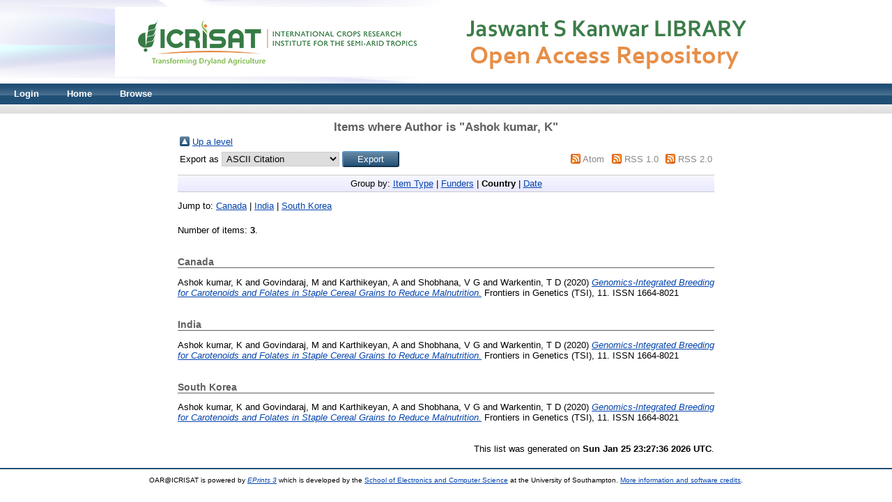

--- FILE ---
content_type: text/html;charset=utf-8
request_url: https://oar.icrisat.org/view/creators/Ashok_kumar=3AK=3A=3A.country.html
body_size: 2672
content:
<!DOCTYPE html PUBLIC "-//W3C//DTD XHTML 1.0 Transitional//EN" "http://www.w3.org/TR/xhtml1/DTD/xhtml1-transitional.dtd">
<html xmlns="http://www.w3.org/1999/xhtml"><head><meta http-equiv="X-UA-Compatible" content="IE=edge" /><title>Items where Author is &quot;Ashok kumar, K&quot; - OAR@ICRISAT</title><link rel="icon" href="/favicon.ico" type="image/x-icon" /><link rel="shortcut icon" href="/favicon.ico" type="image/x-icon" /><link rel="Top" href="http://oar.icrisat.org/" /><link rel="Sword" href="http://oar.icrisat.org/sword-app/servicedocument" /><link rel="SwordDeposit" href="http://oar.icrisat.org/id/contents" /><link rel="Search" type="text/html" href="http://oar.icrisat.org/cgi/search" /><link rel="Search" type="application/opensearchdescription+xml" href="http://oar.icrisat.org/cgi/opensearchdescription" title="OAR@ICRISAT" /><script type="text/javascript" src="http://www.google.com/jsapi"><!--padder--></script><script type="text/javascript">
// <![CDATA[
google.load("visualization", "1", {packages:["corechart", "geochart"]});
// ]]></script><script type="text/javascript">
// <![CDATA[
var eprints_http_root = "http:\/\/oar.icrisat.org";
var eprints_http_cgiroot = "http:\/\/oar.icrisat.org\/cgi";
var eprints_oai_archive_id = "icrisat";
var eprints_logged_in = false;
// ]]></script><style type="text/css">.ep_logged_in { display: none }</style><link rel="stylesheet" type="text/css" href="/style/auto-3.3.16.css" /><script type="text/javascript" src="/javascript/auto-3.3.16.js"><!--padder--></script><!--[if lte IE 6]>
        <link rel="stylesheet" type="text/css" href="/style/ie6.css" />
   <![endif]--><meta name="Generator" content="EPrints 3.3.16" /><meta http-equiv="Content-Language" content="en" /><script type="javascript">
    console.log('just testing');
    </script></head><body>
    
 <div align="center" width="980" class="ep_tm_header ep_noprint">
      <div class="ep_tm_site_logo">
        <a href="http://oar.icrisat.org/" title="OAR@ICRISAT">
          <img alt="OAR@ICRISAT" src="/images/sitelogo.gif" />
        </a>
      </div>
      <ul class="ep_tm_menu">
<li><a href="http://oar.icrisat.org/cgi/users/login?target=http://oar.icrisat.org">Login</a></li>

        <li>
          <a href="http://oar.icrisat.org">
            Home
          </a>
        </li>
<!--<li><a href="{$config{http_url}}/cgi/search/simple">Search</a>
</li>-->
        <li>
          <a href="http://oar.icrisat.org/view/" menu="ep_tm_menu_browse">
            Browse
          </a>
          <ul id="ep_tm_menu_browse" style="display:none;">
            <li>
              <a href="http://oar.icrisat.org/view/year/">
                Browse by 
                Year
              </a>
            </li>
            <li>
              <a href="http://oar.icrisat.org/view/subjects/">
                Browse by 
                Subject
              </a>
            </li>
            <li>
              <a href="http://oar.icrisat.org/view/divisions/">
                Browse by 
                Division
              </a>
            </li>
            <li>
              <a href="http://oar.icrisat.org/view/creators/">
                Browse by 
                Author
              </a>
            </li>
          </ul>
        </li>
      </ul>
      <table class="ep_tm_searchbar">
        <tr>
          <td align="left">
            <ul class="ep_tm_key_tools" id="ep_tm_menu_tools"></ul>
          </td>
          <td align="right" style="white-space: nowrap">
            
<!--
            <form method="get" accept-charset="utf-8" action="{$config{http_cgiurl}}/search" style="display:inline">
              <input class="ep_tm_searchbarbox" size="20" type="text" name="q"/>
              <input class="ep_tm_searchbarbutton" value="{phrase('lib/searchexpression:action_search')}" type="submit" name="_action_search"/>
              <input type="hidden" name="_action_search" value="Search"/>
              <input type="hidden" name="_order" value="bytitle"/>
              <input type="hidden" name="basic_srchtype" value="ALL"/>
              <input type="hidden" name="_satisfyall" value="ALL"/>
            </form>
-->
          </td>
        </tr>
      </table>
    </div>
    <div>
      <div class="ep_tm_page_content">
        <h1 class="ep_tm_pagetitle">
          Items where Author is &quot;<span class="person_name">Ashok kumar, K</span>&quot;
        </h1>
        <table><tr><td><a href="./"><img src="/style/images/multi_up.png" border="0" /></a></td><td><a href="./">Up a level</a></td></tr></table><form method="get" accept-charset="utf-8" action="http://oar.icrisat.org/cgi/exportview">
<table width="100%"><tr>
  <td align="left">Export as <select name="format"><option value="Text">ASCII Citation</option><option value="BibTeX">BibTeX</option><option value="DC">Dublin Core</option><option value="XML">EP3 XML</option><option value="EndNote">EndNote</option><option value="HTML">HTML Citation</option><option value="JSON">JSON</option><option value="METS">METS</option><option value="CSV">Multiline CSV</option><option value="Ids">Object IDs</option><option value="ContextObject">OpenURL ContextObject</option><option value="RDFNT">RDF+N-Triples</option><option value="RDFN3">RDF+N3</option><option value="RDFXML">RDF+XML</option><option value="Refer">Refer</option><option value="RIS">Reference Manager</option></select><input name="_action_export_redir" type="submit" class="ep_form_action_button" value="Export" /><input name="view" id="view" value="creators" type="hidden" /><input name="values" id="values" value="Ashok_kumar=3AK=3A=3A" type="hidden" /></td>
  <td align="right"> <span class="ep_search_feed"><a href="http://oar.icrisat.org/cgi/exportview/creators/Ashok_kumar=3AK=3A=3A/Atom/Ashok_kumar=3AK=3A=3A.xml"><img src="/style/images/feed-icon-14x14.png" alt="[feed]" border="0" /></a> <a href="http://oar.icrisat.org/cgi/exportview/creators/Ashok_kumar=3AK=3A=3A/Atom/Ashok_kumar=3AK=3A=3A.xml">Atom</a></span> <span class="ep_search_feed"><a href="http://oar.icrisat.org/cgi/exportview/creators/Ashok_kumar=3AK=3A=3A/RSS/Ashok_kumar=3AK=3A=3A.rss"><img src="/style/images/feed-icon-14x14.png" alt="[feed]" border="0" /></a> <a href="http://oar.icrisat.org/cgi/exportview/creators/Ashok_kumar=3AK=3A=3A/RSS/Ashok_kumar=3AK=3A=3A.rss">RSS 1.0</a></span> <span class="ep_search_feed"><a href="http://oar.icrisat.org/cgi/exportview/creators/Ashok_kumar=3AK=3A=3A/RSS2/Ashok_kumar=3AK=3A=3A.xml"><img src="/style/images/feed-icon-14x14.png" alt="[feed]" border="0" /></a> <a href="http://oar.icrisat.org/cgi/exportview/creators/Ashok_kumar=3AK=3A=3A/RSS2/Ashok_kumar=3AK=3A=3A.xml">RSS 2.0</a></span></td>
</tr>
<tr>
  <td align="left" colspan="2">
    
  </td>
</tr>
</table>

</form><div class="ep_view_page ep_view_page_view_creators"><div class="ep_view_group_by">Group by: <a href="Ashok_kumar=3AK=3A=3A.html">Item Type</a> | <a href="Ashok_kumar=3AK=3A=3A.funders.html">Funders</a> | <span class="ep_view_group_by_current">Country</span> | <a href="Ashok_kumar=3AK=3A=3A.date.html">Date</a></div><div class="ep_view_jump ep_view_creators_country_jump"><div class="ep_view_jump_to">Jump to: <a href="#group_Canada">Canada</a> | <a href="#group_India">India</a> | <a href="#group_South_Korea">South Korea</a></div></div><div class="ep_view_blurb">Number of items: <strong>3</strong>.</div><a name="group_Canada"></a><h2>Canada</h2><p>


    <span class="person_name">Ashok kumar, K</span> and <span class="person_name">Govindaraj, M</span> and <span class="person_name">Karthikeyan, A</span> and <span class="person_name">Shobhana, V G</span> and <span class="person_name">Warkentin, T D</span>
  

(2020)

<a href="http://oar.icrisat.org/11514/"><em>Genomics-Integrated Breeding for Carotenoids and Folates in Staple Cereal Grains to Reduce Malnutrition.</em></a>


    Frontiers in Genetics (TSI), 11.
    
     ISSN 1664-8021
  


  


</p><a name="group_India"></a><h2>India</h2><p>


    <span class="person_name">Ashok kumar, K</span> and <span class="person_name">Govindaraj, M</span> and <span class="person_name">Karthikeyan, A</span> and <span class="person_name">Shobhana, V G</span> and <span class="person_name">Warkentin, T D</span>
  

(2020)

<a href="http://oar.icrisat.org/11514/"><em>Genomics-Integrated Breeding for Carotenoids and Folates in Staple Cereal Grains to Reduce Malnutrition.</em></a>


    Frontiers in Genetics (TSI), 11.
    
     ISSN 1664-8021
  


  


</p><a name="group_South_Korea"></a><h2>South Korea</h2><p>


    <span class="person_name">Ashok kumar, K</span> and <span class="person_name">Govindaraj, M</span> and <span class="person_name">Karthikeyan, A</span> and <span class="person_name">Shobhana, V G</span> and <span class="person_name">Warkentin, T D</span>
  

(2020)

<a href="http://oar.icrisat.org/11514/"><em>Genomics-Integrated Breeding for Carotenoids and Folates in Staple Cereal Grains to Reduce Malnutrition.</em></a>


    Frontiers in Genetics (TSI), 11.
    
     ISSN 1664-8021
  


  


</p><div class="ep_view_timestamp">This list was generated on <strong>Sun Jan 25 23:27:36 2026 UTC</strong>.</div></div>
      </div>
    </div>
    <div align="center" width="980" class="ep_tm_footer ep_noprint">
      <!-- <div class="ep_tm_eprints_logo">
        <a href="http://eprints.org/software/">
          <img alt="EPrints Logo" src="{$config{rel_path}}/images/eprintslogo.gif"/>
        </a>
      </div>-->
      <div>OAR@ICRISAT is powered by <em><a href="http://eprints.org/software/">EPrints 3</a></em> which is developed by the <a href="http://www.ecs.soton.ac.uk/">School of Electronics and Computer Science</a> at the University of Southampton. <a href="http://oar.icrisat.org/eprints/">More information and software credits</a>.</div>
    </div>
  </body></html>